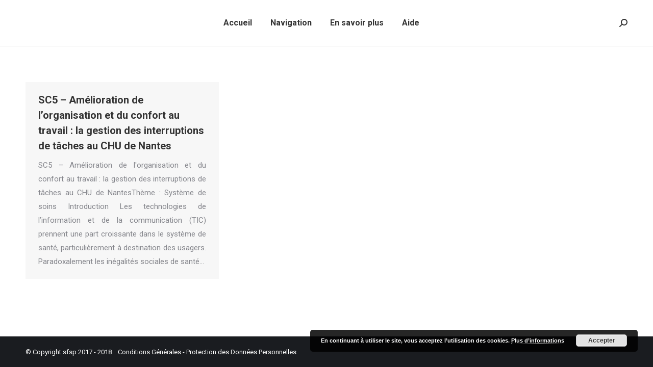

--- FILE ---
content_type: text/html; charset=UTF-8
request_url: http://www.adelf-sfsp.fr/?cat=811
body_size: 10157
content:
<!DOCTYPE html>
<!--[if !(IE 6) | !(IE 7) | !(IE 8)  ]><!-->
<html lang="fr-FR" class="no-js">
<!--<![endif]-->
<head>
	<meta charset="UTF-8" />
		<meta name="viewport" content="width=device-width, initial-scale=1, maximum-scale=1, user-scalable=0">
		<meta name="theme-color" content="1"/>	<link rel="profile" href="http://gmpg.org/xfn/11" />
	        <script type="text/javascript">
            if (/Android|webOS|iPhone|iPad|iPod|BlackBerry|IEMobile|Opera Mini/i.test(navigator.userAgent)) {
                var originalAddEventListener = EventTarget.prototype.addEventListener,
                    oldWidth = window.innerWidth;

                EventTarget.prototype.addEventListener = function (eventName, eventHandler, useCapture) {
                    if (eventName === "resize") {
                        originalAddEventListener.call(this, eventName, function (event) {
                            if (oldWidth === window.innerWidth) {
                                return;
                            }
                            else if (oldWidth !== window.innerWidth) {
                                oldWidth = window.innerWidth;
                            }
                            if (eventHandler.handleEvent) {
                                eventHandler.handleEvent.call(this, event);
                            }
                            else {
                                eventHandler.call(this, event);
                            };
                        }, useCapture);
                    }
                    else {
                        originalAddEventListener.call(this, eventName, eventHandler, useCapture);
                    };
                };
            };
        </script>
		<title>Qualité des soins &#8211; sfsp</title>
<meta name='robots' content='noindex,follow' />
<link rel='dns-prefetch' href='//maps.googleapis.com' />
<link rel='dns-prefetch' href='//fonts.googleapis.com' />
<link rel='dns-prefetch' href='//s.w.org' />
<link rel="alternate" type="application/rss+xml" title="sfsp &raquo; Flux" href="http://www.adelf-sfsp.fr/?feed=rss2" />
<link rel="alternate" type="application/rss+xml" title="sfsp &raquo; Flux des commentaires" href="http://www.adelf-sfsp.fr/?feed=comments-rss2" />
<link rel="alternate" type="application/rss+xml" title="sfsp &raquo; Flux de la catégorie Qualité des soins" href="http://www.adelf-sfsp.fr/?feed=rss2&#038;cat=811" />
<!-- This site uses the Google Analytics by MonsterInsights plugin v7.10.0 - Using Analytics tracking - https://www.monsterinsights.com/ -->
<script type="text/javascript" data-cfasync="false">
	var mi_version         = '7.10.0';
	var mi_track_user      = true;
	var mi_no_track_reason = '';
	
	var disableStr = 'ga-disable-UA-9596085-90';

	/* Function to detect opted out users */
	function __gaTrackerIsOptedOut() {
		return document.cookie.indexOf(disableStr + '=true') > -1;
	}

	/* Disable tracking if the opt-out cookie exists. */
	if ( __gaTrackerIsOptedOut() ) {
		window[disableStr] = true;
	}

	/* Opt-out function */
	function __gaTrackerOptout() {
	  document.cookie = disableStr + '=true; expires=Thu, 31 Dec 2099 23:59:59 UTC; path=/';
	  window[disableStr] = true;
	}
	
	if ( mi_track_user ) {
		(function(i,s,o,g,r,a,m){i['GoogleAnalyticsObject']=r;i[r]=i[r]||function(){
			(i[r].q=i[r].q||[]).push(arguments)},i[r].l=1*new Date();a=s.createElement(o),
			m=s.getElementsByTagName(o)[0];a.async=1;a.src=g;m.parentNode.insertBefore(a,m)
		})(window,document,'script','//www.google-analytics.com/analytics.js','__gaTracker');

		__gaTracker('create', 'UA-9596085-90', 'auto');
		__gaTracker('set', 'forceSSL', true);
		__gaTracker('require', 'displayfeatures');
		__gaTracker('send','pageview');
	} else {
		console.log( "" );
		(function() {
			/* https://developers.google.com/analytics/devguides/collection/analyticsjs/ */
			var noopfn = function() {
				return null;
			};
			var noopnullfn = function() {
				return null;
			};
			var Tracker = function() {
				return null;
			};
			var p = Tracker.prototype;
			p.get = noopfn;
			p.set = noopfn;
			p.send = noopfn;
			var __gaTracker = function() {
				var len = arguments.length;
				if ( len === 0 ) {
					return;
				}
				var f = arguments[len-1];
				if ( typeof f !== 'object' || f === null || typeof f.hitCallback !== 'function' ) {
					console.log( 'Fonction actuellement pas en cours d’exécution __gaTracker(' + arguments[0] + " ....) parce que vous n’êtes pas suivi·e. " + mi_no_track_reason );
					return;
				}
				try {
					f.hitCallback();
				} catch (ex) {

				}
			};
			__gaTracker.create = function() {
				return new Tracker();
			};
			__gaTracker.getByName = noopnullfn;
			__gaTracker.getAll = function() {
				return [];
			};
			__gaTracker.remove = noopfn;
			window['__gaTracker'] = __gaTracker;
					})();
		}
</script>
<!-- / Google Analytics by MonsterInsights -->
		<script type="text/javascript">
			window._wpemojiSettings = {"baseUrl":"https:\/\/s.w.org\/images\/core\/emoji\/12.0.0-1\/72x72\/","ext":".png","svgUrl":"https:\/\/s.w.org\/images\/core\/emoji\/12.0.0-1\/svg\/","svgExt":".svg","source":{"concatemoji":"http:\/\/www.adelf-sfsp.fr\/wp-includes\/js\/wp-emoji-release.min.js?ver=5.2.21"}};
			!function(e,a,t){var n,r,o,i=a.createElement("canvas"),p=i.getContext&&i.getContext("2d");function s(e,t){var a=String.fromCharCode;p.clearRect(0,0,i.width,i.height),p.fillText(a.apply(this,e),0,0);e=i.toDataURL();return p.clearRect(0,0,i.width,i.height),p.fillText(a.apply(this,t),0,0),e===i.toDataURL()}function c(e){var t=a.createElement("script");t.src=e,t.defer=t.type="text/javascript",a.getElementsByTagName("head")[0].appendChild(t)}for(o=Array("flag","emoji"),t.supports={everything:!0,everythingExceptFlag:!0},r=0;r<o.length;r++)t.supports[o[r]]=function(e){if(!p||!p.fillText)return!1;switch(p.textBaseline="top",p.font="600 32px Arial",e){case"flag":return s([55356,56826,55356,56819],[55356,56826,8203,55356,56819])?!1:!s([55356,57332,56128,56423,56128,56418,56128,56421,56128,56430,56128,56423,56128,56447],[55356,57332,8203,56128,56423,8203,56128,56418,8203,56128,56421,8203,56128,56430,8203,56128,56423,8203,56128,56447]);case"emoji":return!s([55357,56424,55356,57342,8205,55358,56605,8205,55357,56424,55356,57340],[55357,56424,55356,57342,8203,55358,56605,8203,55357,56424,55356,57340])}return!1}(o[r]),t.supports.everything=t.supports.everything&&t.supports[o[r]],"flag"!==o[r]&&(t.supports.everythingExceptFlag=t.supports.everythingExceptFlag&&t.supports[o[r]]);t.supports.everythingExceptFlag=t.supports.everythingExceptFlag&&!t.supports.flag,t.DOMReady=!1,t.readyCallback=function(){t.DOMReady=!0},t.supports.everything||(n=function(){t.readyCallback()},a.addEventListener?(a.addEventListener("DOMContentLoaded",n,!1),e.addEventListener("load",n,!1)):(e.attachEvent("onload",n),a.attachEvent("onreadystatechange",function(){"complete"===a.readyState&&t.readyCallback()})),(n=t.source||{}).concatemoji?c(n.concatemoji):n.wpemoji&&n.twemoji&&(c(n.twemoji),c(n.wpemoji)))}(window,document,window._wpemojiSettings);
		</script>
		<style type="text/css">
img.wp-smiley,
img.emoji {
	display: inline !important;
	border: none !important;
	box-shadow: none !important;
	height: 1em !important;
	width: 1em !important;
	margin: 0 .07em !important;
	vertical-align: -0.1em !important;
	background: none !important;
	padding: 0 !important;
}
</style>
	<link rel='stylesheet' id='wp-block-library-css'  href='http://www.adelf-sfsp.fr/wp-includes/css/dist/block-library/style.min.css?ver=5.2.21' type='text/css' media='all' />
<link rel='stylesheet' id='wp-block-library-theme-css'  href='http://www.adelf-sfsp.fr/wp-includes/css/dist/block-library/theme.min.css?ver=5.2.21' type='text/css' media='all' />
<link rel='stylesheet' id='contact-form-7-css'  href='http://www.adelf-sfsp.fr/wp-content/plugins/contact-form-7/includes/css/styles.css?ver=5.1.4' type='text/css' media='all' />
<link rel='stylesheet' id='page-list-style-css'  href='http://www.adelf-sfsp.fr/wp-content/plugins/page-list/css/page-list.css?ver=5.1' type='text/css' media='all' />
<link rel='stylesheet' id='rs-plugin-settings-css'  href='http://www.adelf-sfsp.fr/wp-content/plugins/revslider/public/assets/css/settings.css?ver=5.4.8.3' type='text/css' media='all' />
<style id='rs-plugin-settings-inline-css' type='text/css'>
#rs-demo-id {}
</style>
<link rel='stylesheet' id='the7-Defaults-css'  href='http://www.adelf-sfsp.fr/wp-content/uploads/smile_fonts/Defaults/Defaults.css?ver=5.2.21' type='text/css' media='all' />
<!--[if lt IE 9]>
<link rel='stylesheet' id='vc_lte_ie9-css'  href='http://www.adelf-sfsp.fr/wp-content/plugins/js_composer/assets/css/vc_lte_ie9.min.css?ver=6.0.5' type='text/css' media='screen' />
<![endif]-->
<link rel='stylesheet' id='js_composer_front-css'  href='http://www.adelf-sfsp.fr/wp-content/plugins/js_composer/assets/css/js_composer.min.css?ver=6.0.5' type='text/css' media='all' />
<link rel='stylesheet' id='dt-web-fonts-css'  href='//fonts.googleapis.com/css?family=Roboto%3A400%2C500%2C600%2C700&#038;ver=7.7.5' type='text/css' media='all' />
<link rel='stylesheet' id='dt-main-css'  href='http://www.adelf-sfsp.fr/wp-content/themes/dt-the7/css/main.min.css?ver=7.7.5' type='text/css' media='all' />
<link rel='stylesheet' id='the7-awesome-fonts-css'  href='http://www.adelf-sfsp.fr/wp-content/themes/dt-the7/fonts/FontAwesome/css/all.min.css?ver=7.7.5' type='text/css' media='all' />
<link rel='stylesheet' id='the7-awesome-fonts-back-css'  href='http://www.adelf-sfsp.fr/wp-content/themes/dt-the7/fonts/FontAwesome/back-compat.min.css?ver=7.7.5' type='text/css' media='all' />
<link rel='stylesheet' id='dt-fontello-css'  href='http://www.adelf-sfsp.fr/wp-content/themes/dt-the7/fonts/fontello/css/fontello.min.css?ver=7.7.5' type='text/css' media='all' />
<link rel='stylesheet' id='the7pt-static-css'  href='http://www.adelf-sfsp.fr/wp-content/plugins/dt-the7-core/assets/css/post-type.min.css?ver=7.7.5' type='text/css' media='all' />
<link rel='stylesheet' id='dt-custom-css'  href='http://www.adelf-sfsp.fr/wp-content/uploads/the7-css/custom.css?ver=6f9a6e4ee2e3' type='text/css' media='all' />
<link rel='stylesheet' id='dt-media-css'  href='http://www.adelf-sfsp.fr/wp-content/uploads/the7-css/media.css?ver=6f9a6e4ee2e3' type='text/css' media='all' />
<link rel='stylesheet' id='the7-mega-menu-css'  href='http://www.adelf-sfsp.fr/wp-content/uploads/the7-css/mega-menu.css?ver=6f9a6e4ee2e3' type='text/css' media='all' />
<link rel='stylesheet' id='the7-elements-albums-portfolio-css'  href='http://www.adelf-sfsp.fr/wp-content/uploads/the7-css/the7-elements-albums-portfolio.css?ver=6f9a6e4ee2e3' type='text/css' media='all' />
<link rel='stylesheet' id='the7-elements-css'  href='http://www.adelf-sfsp.fr/wp-content/uploads/the7-css/post-type-dynamic.css?ver=6f9a6e4ee2e3' type='text/css' media='all' />
<link rel='stylesheet' id='style-css'  href='http://www.adelf-sfsp.fr/wp-content/themes/dt-the7/style.css?ver=7.7.5' type='text/css' media='all' />
<link rel='stylesheet' id='ultimate-style-min-css'  href='http://www.adelf-sfsp.fr/wp-content/plugins/Ultimate_VC_Addons/assets/min-css/ultimate.min.css?ver=3.19.0' type='text/css' media='all' />
<link rel='stylesheet' id='ult-icons-css'  href='http://www.adelf-sfsp.fr/wp-content/plugins/Ultimate_VC_Addons/assets/css/icons.css?ver=3.19.0' type='text/css' media='all' />
<link rel='stylesheet' id='ultimate-vidcons-css'  href='http://www.adelf-sfsp.fr/wp-content/plugins/Ultimate_VC_Addons/assets/fonts/vidcons.css?ver=5.2.21' type='text/css' media='all' />
<script type='text/javascript'>
/* <![CDATA[ */
var slide_in = {"demo_dir":"http:\/\/www.adelf-sfsp.fr\/wp-content\/plugins\/convertplug\/modules\/slide_in\/assets\/demos"};
/* ]]> */
</script>
<script type='text/javascript' src='http://www.adelf-sfsp.fr/wp-includes/js/jquery/jquery.js?ver=1.12.4-wp'></script>
<script type='text/javascript' src='http://www.adelf-sfsp.fr/wp-includes/js/jquery/jquery-migrate.min.js?ver=1.4.1'></script>
<script type='text/javascript'>
/* <![CDATA[ */
var monsterinsights_frontend = {"js_events_tracking":"true","download_extensions":"doc,pdf,ppt,zip,xls,docx,pptx,xlsx","inbound_paths":"[]","home_url":"http:\/\/www.adelf-sfsp.fr","hash_tracking":"false"};
/* ]]> */
</script>
<script type='text/javascript' src='http://www.adelf-sfsp.fr/wp-content/plugins/google-analytics-for-wordpress/assets/js/frontend.min.js?ver=7.10.0'></script>
<script type='text/javascript' src='http://www.adelf-sfsp.fr/wp-content/plugins/revslider/public/assets/js/jquery.themepunch.tools.min.js?ver=5.4.8.3'></script>
<script type='text/javascript' src='http://www.adelf-sfsp.fr/wp-content/plugins/revslider/public/assets/js/jquery.themepunch.revolution.min.js?ver=5.4.8.3'></script>
<script type='text/javascript'>
/* <![CDATA[ */
var dtLocal = {"themeUrl":"http:\/\/www.adelf-sfsp.fr\/wp-content\/themes\/dt-the7","passText":"Pour voir ce contenu, entrer le mots de passe:","moreButtonText":{"loading":"Chargement...","loadMore":"Charger la suite"},"postID":"15569","ajaxurl":"http:\/\/www.adelf-sfsp.fr\/wp-admin\/admin-ajax.php","REST":{"baseUrl":"http:\/\/www.adelf-sfsp.fr\/index.php?rest_route=\/the7\/v1","endpoints":{"sendMail":"\/send-mail"}},"contactMessages":{"required":"One or more fields have an error. Please check and try again.","terms":"Please accept the privacy policy.","fillTheCaptchaError":"Please, fill the captcha."},"captchaSiteKey":"","ajaxNonce":"6d58617f15","pageData":{"type":"archive","template":"archive","layout":"masonry"},"themeSettings":{"smoothScroll":"off","lazyLoading":false,"accentColor":{"mode":"gradient","color":"#1ebbf0"},"desktopHeader":{"height":90},"floatingHeader":{"showAfter":94,"showMenu":true,"height":60,"logo":{"showLogo":true,"html":"","url":"http:\/\/www.adelf-sfsp.fr\/"}},"topLine":{"floatingTopLine":{"logo":{"showLogo":false,"html":""}}},"mobileHeader":{"firstSwitchPoint":990,"secondSwitchPoint":778,"firstSwitchPointHeight":90,"secondSwitchPointHeight":60},"stickyMobileHeaderFirstSwitch":{"logo":{"html":""}},"stickyMobileHeaderSecondSwitch":{"logo":{"html":""}},"content":{"textColor":"#85868c","headerColor":"#333333"},"sidebar":{"switchPoint":990},"boxedWidth":"1340px","stripes":{"stripe1":{"textColor":"#787d85","headerColor":"#3b3f4a"},"stripe2":{"textColor":"#8b9199","headerColor":"#ffffff"},"stripe3":{"textColor":"#ffffff","headerColor":"#ffffff"}}},"VCMobileScreenWidth":"768"};
var dtShare = {"shareButtonText":{"facebook":"Share on Facebook","twitter":"Tweet","pinterest":"Pin it","linkedin":"Share on Linkedin","whatsapp":"Share on Whatsapp","google":"Share on Google Plus"},"overlayOpacity":"85"};
/* ]]> */
</script>
<script type='text/javascript' src='http://www.adelf-sfsp.fr/wp-content/themes/dt-the7/js/above-the-fold.min.js?ver=7.7.5'></script>
<script type='text/javascript' src='http://www.adelf-sfsp.fr/wp-content/plugins/Ultimate_VC_Addons/assets/min-js/modernizr-custom.min.js?ver=3.19.0'></script>
<script type='text/javascript' src='http://www.adelf-sfsp.fr/wp-content/plugins/Ultimate_VC_Addons/assets/min-js/jquery-ui.min.js?ver=3.19.0'></script>
<script type='text/javascript' src='https://maps.googleapis.com/maps/api/js'></script>
<script type='text/javascript' src='http://www.adelf-sfsp.fr/wp-includes/js/jquery/ui/core.min.js?ver=1.11.4'></script>
<script type='text/javascript' src='http://www.adelf-sfsp.fr/wp-includes/js/jquery/ui/widget.min.js?ver=1.11.4'></script>
<script type='text/javascript' src='http://www.adelf-sfsp.fr/wp-includes/js/jquery/ui/mouse.min.js?ver=1.11.4'></script>
<script type='text/javascript' src='http://www.adelf-sfsp.fr/wp-includes/js/jquery/ui/slider.min.js?ver=1.11.4'></script>
<script type='text/javascript' src='http://www.adelf-sfsp.fr/wp-content/plugins/Ultimate_VC_Addons/assets/min-js/jquery-ui-labeledslider.min.js?ver=3.19.0'></script>
<script type='text/javascript' src='http://www.adelf-sfsp.fr/wp-content/plugins/Ultimate_VC_Addons/assets/min-js/ultimate.min.js?ver=3.19.0'></script>
<script type='text/javascript' src='http://www.adelf-sfsp.fr/wp-content/plugins/Ultimate_VC_Addons/assets/min-js/modal-all.min.js?ver=3.19.0'></script>
<script type='text/javascript' src='http://www.adelf-sfsp.fr/wp-content/plugins/Ultimate_VC_Addons/assets/min-js/jparallax.min.js?ver=5.2.21'></script>
<script type='text/javascript' src='http://www.adelf-sfsp.fr/wp-content/plugins/Ultimate_VC_Addons/assets/min-js/vhparallax.min.js?ver=5.2.21'></script>
<script type='text/javascript' src='http://www.adelf-sfsp.fr/wp-content/plugins/Ultimate_VC_Addons/assets/min-js/ultimate_bg.min.js?ver=5.2.21'></script>
<script type='text/javascript' src='http://www.adelf-sfsp.fr/wp-content/plugins/Ultimate_VC_Addons/assets/min-js/mb-YTPlayer.min.js?ver=5.2.21'></script>
<link rel='https://api.w.org/' href='http://www.adelf-sfsp.fr/index.php?rest_route=/' />
<link rel="EditURI" type="application/rsd+xml" title="RSD" href="http://www.adelf-sfsp.fr/xmlrpc.php?rsd" />
<link rel="wlwmanifest" type="application/wlwmanifest+xml" href="http://www.adelf-sfsp.fr/wp-includes/wlwmanifest.xml" /> 
<meta name="generator" content="WordPress 5.2.21" />
<meta property="og:site_name" content="sfsp" />
<meta property="og:title" content="SC5 &#8211; Amélioration de l&rsquo;organisation et du confort au travail : la gestion des interruptions de tâches au CHU de Nantes" />
<meta property="og:url" content="http://www.adelf-sfsp.fr/?p=15569" />
<meta property="og:type" content="object" />
<meta name="generator" content="Powered by WPBakery Page Builder - drag and drop page builder for WordPress."/>
<meta name="generator" content="Powered by Slider Revolution 5.4.8.3 - responsive, Mobile-Friendly Slider Plugin for WordPress with comfortable drag and drop interface." />
<script type="text/javascript">function setREVStartSize(e){									
						try{ e.c=jQuery(e.c);var i=jQuery(window).width(),t=9999,r=0,n=0,l=0,f=0,s=0,h=0;
							if(e.responsiveLevels&&(jQuery.each(e.responsiveLevels,function(e,f){f>i&&(t=r=f,l=e),i>f&&f>r&&(r=f,n=e)}),t>r&&(l=n)),f=e.gridheight[l]||e.gridheight[0]||e.gridheight,s=e.gridwidth[l]||e.gridwidth[0]||e.gridwidth,h=i/s,h=h>1?1:h,f=Math.round(h*f),"fullscreen"==e.sliderLayout){var u=(e.c.width(),jQuery(window).height());if(void 0!=e.fullScreenOffsetContainer){var c=e.fullScreenOffsetContainer.split(",");if (c) jQuery.each(c,function(e,i){u=jQuery(i).length>0?u-jQuery(i).outerHeight(!0):u}),e.fullScreenOffset.split("%").length>1&&void 0!=e.fullScreenOffset&&e.fullScreenOffset.length>0?u-=jQuery(window).height()*parseInt(e.fullScreenOffset,0)/100:void 0!=e.fullScreenOffset&&e.fullScreenOffset.length>0&&(u-=parseInt(e.fullScreenOffset,0))}f=u}else void 0!=e.minHeight&&f<e.minHeight&&(f=e.minHeight);e.c.closest(".rev_slider_wrapper").css({height:f})					
						}catch(d){console.log("Failure at Presize of Slider:"+d)}						
					};</script>
		<style type="text/css" id="wp-custom-css">
			/*
Vous pouvez ajouter du CSS personnalisé ici.

Cliquez sur l’icône d’aide ci-dessus pour en savoir plus.
*/
h2 {font-size: 18px;}		</style>
		<noscript><style> .wpb_animate_when_almost_visible { opacity: 1; }</style></noscript><style id='the7-custom-inline-css' type='text/css'>
.uvc-main-heading.ult-responsive{text-align:left;}
.masthead.inline-header.center.full-height.shadow-decoration.dt-parent-menu-clickable.show-mobile-logo {
    background: rgba(255,255,255, 0.8) !important;
}
.page-list-ext-item h3 a:hover {
    color: #c62a2a;
}
a, a:hover {
    color: #f15a25;
}
span.vc_tta-title-text, i.vc_tta-icon.fa.fa-ship, i.vc_tta-icon.vc-oi.vc-oi-aperture {
    color: #FFF;
}
.wpb-js-composer .vc_tta-color-peacoc.vc_tta-style-modern .vc_active .vc_tta-panel-heading .vc_tta-controls-icon::after, .wpb-js-composer .vc_tta-color-peacoc.vc_tta-style-modern .vc_active .vc_tta-panel-heading .vc_tta-controls-icon::before,  {
border-color:#FFF !important;
}
.wpb-js-composer .vc_tta.vc_general .vc_tta-panel-title {
    background-color: #1d2f7d;
border-color:#1d2f7d;

}

.wpb-js-composer .vc_tta-color-peacoc.vc_tta-style-modern .vc_tta-panel .vc_tta-panel-heading{
border-color:#1d2f7d !important;
}
.wpb-js-composer .vc_tta-color-peacoc.vc_tta-style-modern .vc_tta-panel .vc_tta-panel-heading{}
.wpb-js-composer .vc_tta-color-peacoc.vc_tta-style-modern .vc_active .vc_tta-panel-heading .vc_tta-controls-icon::after, .wpb-js-composer .vc_tta-color-peacoc.vc_tta-style-modern .vc_active .vc_tta-panel-heading .vc_tta-controls-icon::before {
    border-color: #FFF !important;
}
#footer {
    position: fixed;
    width: 100%;
    bottom: 0;
    left: 0;
    z-index: 9999;
}
h3 {font-size: 16px;
      line-height: 16px;
}

a, a:hover {
    color: #4d4c4c;
}
.cat-item, .custom-categories li {
    overflow: visible;
    margin: 0px 0 0;
    padding: 0px 0 0;
    list-style: disc;
}
p {
	text-align: justify !important;
}
.entry-meta{display:none !important;}


.uvc-sub-heading.ult-responsive {
    color: #333 !important;
    font-size: 14px !important;
}
.wpb-js-composer .vc_tta-color-peacoc.vc_tta-style-modern .vc_tta-panel.vc_active .vc_tta-panel-title>a{color:#fff;}

</style>
</head>
<body class="archive category category-qualite-des-soins category-811 wp-embed-responsive the7-core-ver-2.1.4 layout-masonry description-under-image dt-responsive-on accent-gradient srcset-enabled btn-flat custom-btn-color custom-btn-hover-color phantom-fade phantom-shadow-decoration phantom-custom-logo-on floating-mobile-menu-icon top-header first-switch-logo-left first-switch-menu-right second-switch-logo-left second-switch-menu-right right-mobile-menu layzr-loading-on no-avatars popup-message-style dt-fa-compatibility the7-ver-7.7.5 wpb-js-composer js-comp-ver-6.0.5 vc_responsive">
<!-- The7 7.7.5 -->

<div id="page" >
	<a class="skip-link screen-reader-text" href="#content">Contenu en pleine largeur</a>

<div class="masthead inline-header center widgets full-height line-decoration small-mobile-menu-icon mobile-menu-icon-bg-on dt-parent-menu-clickable show-mobile-logo"  role="banner">

	<div class="top-bar top-bar-empty top-bar-line-hide">
	<div class="top-bar-bg" ></div>
	<div class="mini-widgets left-widgets"></div><div class="mini-widgets right-widgets"></div></div>

	<header class="header-bar">

		<div class="branding">
	<div id="site-title" class="assistive-text">sfsp</div>
	<div id="site-description" class="assistive-text">Société Française de santé publique</div>
	</div>

		<ul id="primary-menu" class="main-nav underline-decoration l-to-r-line outside-item-remove-margin" role="navigation"><li class="menu-item menu-item-type-custom menu-item-object-custom menu-item-home menu-item-14947 first"><a href='http://www.adelf-sfsp.fr/' data-level='1'><span class="menu-item-text"><span class="menu-text">Accueil</span></span></a></li> <li class="menu-item menu-item-type-custom menu-item-object-custom menu-item-has-children menu-item-14949 has-children"><a href='#!/buy' data-level='1'><span class="menu-item-text"><span class="menu-text">Navigation</span></span></a><ul class="sub-nav gradient-hover hover-style-bg level-arrows-on"><li class="menu-item menu-item-type-custom menu-item-object-custom menu-item-16261 first"><a href='http://www.adelf-sfsp.fr/?page_id=16515' data-level='2'><span class="menu-item-text"><span class="menu-text">Par communication orale</span></span></a></li> <li class="menu-item menu-item-type-custom menu-item-object-custom menu-item-16839"><a href='http://www.adelf-sfsp.fr/?page_id=17833' data-level='2'><span class="menu-item-text"><span class="menu-text">Par auteur</span></span></a></li> <li class="menu-item menu-item-type-custom menu-item-object-custom menu-item-17995"><a href='http://www.adelf-sfsp.fr/?page_id=18095' data-level='2'><span class="menu-item-text"><span class="menu-text">Par thème</span></span></a></li> <li class="menu-item menu-item-type-custom menu-item-object-custom menu-item-16842"><a href='http://www.adelf-sfsp.fr/?page_id=17813' data-level='2'><span class="menu-item-text"><span class="menu-text">Par mot-clè</span></span></a></li> <li class="menu-item menu-item-type-custom menu-item-object-custom menu-item-16844"><a href='http://www.adelf-sfsp.fr/?page_id=16679' data-level='2'><span class="menu-item-text"><span class="menu-text">Par session plénière</span></span></a></li> <li class="menu-item menu-item-type-custom menu-item-object-custom menu-item-16849"><a href='http://www.adelf-sfsp.fr/?page_id=16672' data-level='2'><span class="menu-item-text"><span class="menu-text">Par communication affichée</span></span></a></li> <li class="menu-item menu-item-type-post_type menu-item-object-page menu-item-17529"><a href='http://www.adelf-sfsp.fr/?page_id=17526' data-level='2'><span class="menu-item-text"><span class="menu-text">Par session partenariat</span></span></a></li> </ul></li> <li class="menu-item menu-item-type-custom menu-item-object-custom menu-item-has-children menu-item-14950 has-children"><a href='http://[permalink%20id=16281]' data-level='1'><span class="menu-item-text"><span class="menu-text">En savoir plus</span></span></a><ul class="sub-nav gradient-hover hover-style-bg level-arrows-on"><li class="menu-item menu-item-type-post_type menu-item-object-page menu-item-16877 first"><a href='http://www.adelf-sfsp.fr/?page_id=16281' data-level='2'><span class="menu-item-text"><span class="menu-text">Le congrès</span></span></a></li> <li class="menu-item menu-item-type-custom menu-item-object-custom menu-item-18400"><a href='http://www.adelf-sfsp.fr/?page_id=17429' data-level='2'><span class="menu-item-text"><span class="menu-text">Le programme</span></span></a></li> <li class="menu-item menu-item-type-post_type menu-item-object-page menu-item-16886"><a href='http://www.adelf-sfsp.fr/?page_id=16602' data-level='2'><span class="menu-item-text"><span class="menu-text">La SFSP et l&rsquo;ADELF</span></span></a></li> <li class="menu-item menu-item-type-post_type menu-item-object-page menu-item-16899"><a href='http://www.adelf-sfsp.fr/?page_id=16287' data-level='2'><span class="menu-item-text"><span class="menu-text">Partenaires &#038; Remerciements</span></span></a></li> </ul></li> <li class="menu-item menu-item-type-post_type menu-item-object-page menu-item-18491"><a href='http://www.adelf-sfsp.fr/?page_id=18418' data-level='1'><span class="menu-item-text"><span class="menu-text">Aide</span></span></a></li> </ul>
		<div class="mini-widgets"><div class="mini-search show-on-desktop near-logo-first-switch near-logo-second-switch popup-search custom-icon"><form class="searchform mini-widget-searchform" role="search" method="get" action="http://www.adelf-sfsp.fr/">

	<label for="the7-micro-widget-search" class="screen-reader-text">Search:</label>
			<a href="#go" class="submit text-disable"><i class=" mw-icon the7-mw-icon-search-bold"></i></a>
		<div class="popup-search-wrap">
			<input type="text" id="the7-micro-widget-search" class="field searchform-s" name="s" value="" placeholder="Type and hit enter &hellip;"/>

			<a href="#go" class="search-icon"><i class="the7-mw-icon-search-bold"></i></a>
		</div>
			<input type="submit" class="assistive-text searchsubmit" value="Go!"/>
</form>
</div></div>
	</header>

</div>
<div class='dt-close-mobile-menu-icon'><span></span></div>
<div class='dt-mobile-header'>
	<ul id="mobile-menu" class="mobile-main-nav" role="navigation">
		<li class="menu-item menu-item-type-custom menu-item-object-custom menu-item-home menu-item-14947 first"><a href='http://www.adelf-sfsp.fr/' data-level='1'><span class="menu-item-text"><span class="menu-text">Accueil</span></span></a></li> <li class="menu-item menu-item-type-custom menu-item-object-custom menu-item-has-children menu-item-14949 has-children"><a href='#!/buy' data-level='1'><span class="menu-item-text"><span class="menu-text">Navigation</span></span></a><ul class="sub-nav gradient-hover hover-style-bg level-arrows-on"><li class="menu-item menu-item-type-custom menu-item-object-custom menu-item-16261 first"><a href='http://www.adelf-sfsp.fr/?page_id=16515' data-level='2'><span class="menu-item-text"><span class="menu-text">Par communication orale</span></span></a></li> <li class="menu-item menu-item-type-custom menu-item-object-custom menu-item-16839"><a href='http://www.adelf-sfsp.fr/?page_id=17833' data-level='2'><span class="menu-item-text"><span class="menu-text">Par auteur</span></span></a></li> <li class="menu-item menu-item-type-custom menu-item-object-custom menu-item-17995"><a href='http://www.adelf-sfsp.fr/?page_id=18095' data-level='2'><span class="menu-item-text"><span class="menu-text">Par thème</span></span></a></li> <li class="menu-item menu-item-type-custom menu-item-object-custom menu-item-16842"><a href='http://www.adelf-sfsp.fr/?page_id=17813' data-level='2'><span class="menu-item-text"><span class="menu-text">Par mot-clè</span></span></a></li> <li class="menu-item menu-item-type-custom menu-item-object-custom menu-item-16844"><a href='http://www.adelf-sfsp.fr/?page_id=16679' data-level='2'><span class="menu-item-text"><span class="menu-text">Par session plénière</span></span></a></li> <li class="menu-item menu-item-type-custom menu-item-object-custom menu-item-16849"><a href='http://www.adelf-sfsp.fr/?page_id=16672' data-level='2'><span class="menu-item-text"><span class="menu-text">Par communication affichée</span></span></a></li> <li class="menu-item menu-item-type-post_type menu-item-object-page menu-item-17529"><a href='http://www.adelf-sfsp.fr/?page_id=17526' data-level='2'><span class="menu-item-text"><span class="menu-text">Par session partenariat</span></span></a></li> </ul></li> <li class="menu-item menu-item-type-custom menu-item-object-custom menu-item-has-children menu-item-14950 has-children"><a href='http://[permalink%20id=16281]' data-level='1'><span class="menu-item-text"><span class="menu-text">En savoir plus</span></span></a><ul class="sub-nav gradient-hover hover-style-bg level-arrows-on"><li class="menu-item menu-item-type-post_type menu-item-object-page menu-item-16877 first"><a href='http://www.adelf-sfsp.fr/?page_id=16281' data-level='2'><span class="menu-item-text"><span class="menu-text">Le congrès</span></span></a></li> <li class="menu-item menu-item-type-custom menu-item-object-custom menu-item-18400"><a href='http://www.adelf-sfsp.fr/?page_id=17429' data-level='2'><span class="menu-item-text"><span class="menu-text">Le programme</span></span></a></li> <li class="menu-item menu-item-type-post_type menu-item-object-page menu-item-16886"><a href='http://www.adelf-sfsp.fr/?page_id=16602' data-level='2'><span class="menu-item-text"><span class="menu-text">La SFSP et l&rsquo;ADELF</span></span></a></li> <li class="menu-item menu-item-type-post_type menu-item-object-page menu-item-16899"><a href='http://www.adelf-sfsp.fr/?page_id=16287' data-level='2'><span class="menu-item-text"><span class="menu-text">Partenaires &#038; Remerciements</span></span></a></li> </ul></li> <li class="menu-item menu-item-type-post_type menu-item-object-page menu-item-18491"><a href='http://www.adelf-sfsp.fr/?page_id=18418' data-level='1'><span class="menu-item-text"><span class="menu-text">Aide</span></span></a></li> 	</ul>
	<div class='mobile-mini-widgets-in-menu'></div>
</div>



<div id="main" class="sidebar-none sidebar-divider-vertical"  >

	
	<div class="main-gradient"></div>
	<div class="wf-wrap">
	<div class="wf-container-main">

	

	<!-- Content -->
	<div id="content" class="content" role="main">

		<div class="wf-container loading-effect-fade-in iso-container bg-under-post description-under-image content-align-left" data-padding="10px" data-cur-page="1" data-width="320px" data-columns="3">
<div class="wf-cell iso-item" data-post-id="15569" data-date="2017-09-26T11:05:52+01:00" data-name="SC5 - Amélioration de l&#039;organisation et du confort au travail : la gestion des interruptions de tâches au CHU de Nantes">
	<article class="post no-img post-15569 type-post status-publish format-standard hentry category-abbey-helene category-lannes-morgane category-mahe-julien category-paille-cecile category-pecot-cecile category-qualite-des-soins category-sc5 category-systeme-de-soins category-1046 category-1285 category-1313 category-1353 category-1358 category-811 category-703 category-1513 bg-on fullwidth-img description-off">

		
		<div class="blog-content wf-td">
			<h3 class="entry-title"><a href="http://www.adelf-sfsp.fr/?p=15569" title="SC5 &#8211; Amélioration de l&rsquo;organisation et du confort au travail : la gestion des interruptions de tâches au CHU de Nantes" rel="bookmark">SC5 &#8211; Amélioration de l&rsquo;organisation et du confort au travail : la gestion des interruptions de tâches au CHU de Nantes</a></h3>

			<div class="entry-meta"><span class="category-link"><a href="http://www.adelf-sfsp.fr/?cat=1046" rel="category">ABBEY Hélène</a>, <a href="http://www.adelf-sfsp.fr/?cat=1285" rel="category">LANNES Morgane</a>, <a href="http://www.adelf-sfsp.fr/?cat=1313" rel="category">MAHÉ Julien</a>, <a href="http://www.adelf-sfsp.fr/?cat=1353" rel="category">PAILLÉ Cécile</a>, <a href="http://www.adelf-sfsp.fr/?cat=1358" rel="category">PÉCOT Cécile</a>, <a href="http://www.adelf-sfsp.fr/?cat=811" rel="category">Qualité des soins</a>, <a href="http://www.adelf-sfsp.fr/?cat=703" rel="category">sc5</a>, <a href="http://www.adelf-sfsp.fr/?cat=1513" rel="category">Système de soins</a></span><a class="author vcard" href="http://www.adelf-sfsp.fr/?author=1" title="Voir tous les articles par admin" rel="author">Par <span class="fn">admin</span></a><a href="http://www.adelf-sfsp.fr/?m=20170926" title="11 h 05 min" class="data-link" rel="bookmark"><time class="entry-date updated" datetime="2017-09-26T11:05:52+01:00">26 septembre 2017</time></a></div><p>SC5 &#8211; Amélioration de l&#039;organisation et du confort au travail : la gestion des interruptions de tâches au CHU de NantesThème : Système de soins Introduction Les technologies de l’information et de la communication (TIC) prennent une part croissante dans le système de santé, particulièrement à destination des usagers. Paradoxalement les inégalités sociales de santé&hellip;</p>

		</div>

	</article>

</div></div>
	</div><!-- #content -->

	

			</div><!-- .wf-container -->
		</div><!-- .wf-wrap -->

	
	</div><!-- #main -->

	

	
	<!-- !Footer -->
	<footer id="footer" class="footer solid-bg">

		
<!-- !Bottom-bar -->
<div id="bottom-bar" class="logo-left" role="contentinfo">
    <div class="wf-wrap">
        <div class="wf-container-bottom">

			
                <div class="wf-float-left">

					<p>© Copyright sfsp 2017 - 2018<span>&nbsp;&nbsp;&nbsp;&nbsp;<a href="http://www.adelf-sfsp.fr/?page_id=19458">Conditions Générales</a></span> - 
 <span><a href="http://www.adelf-sfsp.fr/?page_id=19463">Protection des Données Personnelles</a></span></p>
                </div>

			
            <div class="wf-float-right">

				<div class="mini-nav"><div class="menu-select"><span class="customSelect1"><span class="customSelectInner">Store Menu</span></span></div></div>
            </div>

        </div><!-- .wf-container-bottom -->
    </div><!-- .wf-wrap -->
</div><!-- #bottom-bar -->
	</footer><!-- #footer -->


	<a href="#" class="scroll-top"><span class="screen-reader-text">Go to Top</span></a>

</div><!-- #page -->

				<script type="text/javascript" id="modal">
					document.addEventListener("DOMContentLoaded", function(){
						startclock();
					});
					function stopclock (){
						if(timerRunning) clearTimeout(timerID);
						timerRunning = false;
						//document.cookie="time=0";
					}
					function showtime () {
						var now = new Date();
						var my = now.getTime() ;
						now = new Date(my-diffms) ;
						//document.cookie="time="+now.toLocaleString();
						timerID = setTimeout('showtime()',10000);
						timerRunning = true;
					}
					function startclock () {
						stopclock();
						showtime();
					}
					var timerID = null;
					var timerRunning = false;
					var x = new Date() ;
					var now = x.getTime() ;
					var gmt = 1768808662 * 1000 ;
					var diffms = (now - gmt) ;
				</script>
								<script type="text/javascript" id="info-bar">
					document.addEventListener("DOMContentLoaded", function(){
						startclock();
					});
					function stopclock (){
						if(timerRunning) clearTimeout(timerID);
						timerRunning = false;
						//document.cookie="time=0";
					}
					function showtime () {
						var now = new Date();
						var my = now.getTime() ;
						now = new Date(my-diffms) ;
						//document.cookie="time="+now.toLocaleString();
						timerID = setTimeout('showtime()',10000);
						timerRunning = true;
					}
					function startclock () {
						stopclock();
						showtime();
					}
					var timerID = null;
					var timerRunning = false;
					var x = new Date() ;
					var now = x.getTime() ;
					var gmt = 1768808662 * 1000 ;
					var diffms = (now - gmt) ;
				</script>
								<script type="text/javascript" id="slidein">
					document.addEventListener("DOMContentLoaded", function(){
						startclock();
					});
					function stopclock (){
						if(timerRunning) clearTimeout(timerID);
						timerRunning = false;
						//document.cookie="time=0";
					}

					function showtime () {
						var now = new Date();
						var my = now.getTime() ;
						now = new Date(my-diffms) ;
						//document.cookie="time="+now.toLocaleString();
						timerID = setTimeout('showtime()',10000);
						timerRunning = true;
					}

					function startclock () {
						stopclock();
						showtime();
					}
					var timerID = null;
					var timerRunning = false;
					var x = new Date() ;
					var now = x.getTime() ;
					var gmt = 1768808662 * 1000 ;
					var diffms = (now - gmt) ;
				</script>
				<link rel='stylesheet' id='basecss-css'  href='http://www.adelf-sfsp.fr/wp-content/plugins/eu-cookie-law/css/style.css?ver=5.2.21' type='text/css' media='all' />
<script type='text/javascript' src='http://www.adelf-sfsp.fr/wp-content/themes/dt-the7/js/main.min.js?ver=7.7.5'></script>
<script type='text/javascript'>
/* <![CDATA[ */
var wpcf7 = {"apiSettings":{"root":"http:\/\/www.adelf-sfsp.fr\/index.php?rest_route=\/contact-form-7\/v1","namespace":"contact-form-7\/v1"}};
/* ]]> */
</script>
<script type='text/javascript' src='http://www.adelf-sfsp.fr/wp-content/plugins/contact-form-7/includes/js/scripts.js?ver=5.1.4'></script>
<script type='text/javascript' src='http://www.adelf-sfsp.fr/wp-content/plugins/dt-the7-core/assets/js/post-type.min.js?ver=7.7.5'></script>
<script type='text/javascript' src='http://www.adelf-sfsp.fr/wp-includes/js/imagesloaded.min.js?ver=3.2.0'></script>
<script type='text/javascript' src='http://www.adelf-sfsp.fr/wp-includes/js/masonry.min.js?ver=3.3.2'></script>
<script type='text/javascript' src='http://www.adelf-sfsp.fr/wp-includes/js/wp-embed.min.js?ver=5.2.21'></script>
<script type='text/javascript'>
/* <![CDATA[ */
var eucookielaw_data = {"euCookieSet":"","autoBlock":"0","expireTimer":"0","scrollConsent":"0","networkShareURL":"","isCookiePage":"","isRefererWebsite":""};
/* ]]> */
</script>
<script type='text/javascript' src='http://www.adelf-sfsp.fr/wp-content/plugins/eu-cookie-law/js/scripts.js?ver=3.0.6'></script>
<script type='text/javascript' src='http://www.adelf-sfsp.fr/wp-content/plugins/js_composer/assets/js/dist/js_composer_front.min.js?ver=6.0.5'></script>
<!-- Eu Cookie Law 3.0.6 --><div class="pea_cook_wrapper pea_cook_bottomright" style="color:#FFFFFF;background:rgb(0,0,0);background: rgba(0,0,0,0.85);"><p>En continuant à utiliser le site, vous acceptez l’utilisation des cookies. <a style="color:#FFFFFF;" href="http://www.adelf-sfsp.fr/?page_id=19453" target="_blank" id="fom">Plus d’informations</a> <button id="pea_cook_btn" class="pea_cook_btn" href="#">Accepter</button></p></div><div class="pea_cook_more_info_popover"><div class="pea_cook_more_info_popover_inner" style="color:#FFFFFF;background-color: rgba(0,0,0,0.9);"><p>Les paramètres des cookies sur ce site sont définis sur « accepter les cookies » pour vous offrir la meilleure expérience de navigation possible. Si vous continuez à utiliser ce site sans changer vos paramètres de cookies ou si vous cliquez sur "Accepter" ci-dessous, vous consentez à cela.</p><p><a style="color:#FFFFFF;" href="#" id="pea_close">Fermer</a></p></div></div>
<div class="pswp" tabindex="-1" role="dialog" aria-hidden="true">
	<div class="pswp__bg"></div>
	<div class="pswp__scroll-wrap">
		<div class="pswp__container">
			<div class="pswp__item"></div>
			<div class="pswp__item"></div>
			<div class="pswp__item"></div>
		</div>
		<div class="pswp__ui pswp__ui--hidden">
			<div class="pswp__top-bar">
				<div class="pswp__counter"></div>
				<button class="pswp__button pswp__button--close" title="Close (Esc)"></button>
				<button class="pswp__button pswp__button--share" title="Share"></button>
				<button class="pswp__button pswp__button--fs" title="Toggle fullscreen"></button>
				<button class="pswp__button pswp__button--zoom" title="Zoom in/out"></button>
				<div class="pswp__preloader">
					<div class="pswp__preloader__icn">
						<div class="pswp__preloader__cut">
							<div class="pswp__preloader__donut"></div>
						</div>
					</div>
				</div>
			</div>
			<div class="pswp__share-modal pswp__share-modal--hidden pswp__single-tap">
				<div class="pswp__share-tooltip"></div> 
			</div>
			<button class="pswp__button pswp__button--arrow--left" title="Previous (arrow left)">
			</button>
			<button class="pswp__button pswp__button--arrow--right" title="Next (arrow right)">
			</button>
			<div class="pswp__caption">
				<div class="pswp__caption__center"></div>
			</div>
		</div>
	</div>
</div>
</body>
</html>
